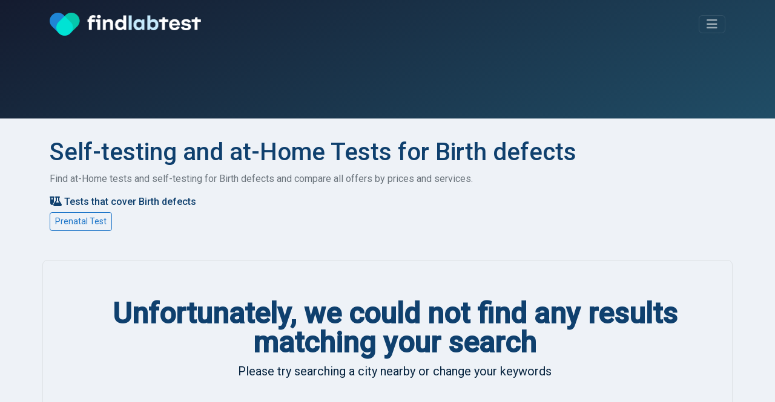

--- FILE ---
content_type: text/html; charset=UTF-8
request_url: https://www.findlabtest.co.uk/birth-defects/test-online
body_size: 5220
content:
<!DOCTYPE html>
<html lang="en">
<head>
    <meta charset="utf-8">
    <meta name="viewport" content="width=device-width, initial-scale=1">

        
    
    <title>Birth defects: find the best at-Home tests</title>
    <meta name="description" content="Find out where to get a Birth defects test at-Home or with self-testing. We help find and compare labs where to test for COVID-19 and other health conditions."/>

            <link rel="stylesheet" href="/build/app.99248987.css">
    
            <script src="/build/runtime.dda8b7f1.js" defer></script><script src="/build/270.6a952d17.js" defer></script><script src="/build/app.4e4537e2.js" defer></script>
    
            <link rel="canonical" href="https://www.findlabtest.co.uk/birth-defects/test-online"/>
    
    <link rel="dns-prefetch" href="//analytics.inovic.dev">
    <link rel="dns-prefetch" href="//fonts.googleapis.com">

    <link rel="preconnect" href="https://adservice.google.com/">
    <link rel="preconnect" href="https://googleads.g.doubleclick.net/">
    <link rel="preconnect" href="https://www.googletagservices.com/">
    <link rel="preconnect" href="https://tpc.googlesyndication.com/">

    

    <link rel="preconnect" href="https://fonts.googleapis.com">
    <link rel="preconnect" href="https://fonts.gstatic.com" crossorigin>
    <link href="https://fonts.googleapis.com/css2?family=Roboto:wght@400;500&display=swap" rel="stylesheet">

            <script>
            var _paq = window._paq = window._paq || [];
            _paq.push(['trackPageView']);
            _paq.push(['enableLinkTracking']);
            (function () {
                var u = "https://analytics.inovic.dev/";
                _paq.push(['setTrackerUrl', u + 'matomo.php']);
                _paq.push(['setSiteId', '4']);

                
                var d = document, g = d.createElement('script'), s = d.getElementsByTagName('script')[0];
                g.defer = true;
                g.async = true;
                g.src = u + 'matomo.js';
                s.parentNode.insertBefore(g, s);
            })();

        </script>
    
    
    <meta name="theme-color" content="#141b2f"/>

            <meta property="og:url" content="https://www.findlabtest.co.uk/birth-defects/test-online"/>
        <meta property="og:title" content="Birth defects: find the best at-Home tests"/>
    <meta property="og:description" content="Find out where to get a Birth defects test at-Home or with self-testing. We help find and compare labs where to test for COVID-19 and other health conditions."/>

    <meta property="og:type" content="website"/>
    <meta property="og:image:secure" content="https://www.findlabtest.co.uk/build/images/_icons/win8-tile-310x310.png"/>
    <meta property="og:image" content="https://www.findlabtest.co.uk/build/images/_icons/win8-tile-310x310.png"/>
    <meta property="og:image:url" content="https://www.findlabtest.co.uk/build/images/_icons/win8-tile-310x310.png"/>
    <meta property="fb:app_id" content="510740100218885"/>

    <meta name="twitter:card" content="summary"/>
    <meta name="twitter:site" content="@findlabtestUk"/>
    <meta name="twitter:title" content="Birth defects: find the best at-Home tests"/>
    <meta name="twitter:description" content="Find out where to get a Birth defects test at-Home or with self-testing. We help find and compare labs where to test for COVID-19 and other health conditions."/>
    <meta name="twitter:image" content="https://www.findlabtest.co.uk/build/images/_icons/win8-tile-310x310.png"/>

    <link rel="shortcut icon" type="image/x-icon" href="/build/images/_icons/favicon.ico">
    <link rel="icon" type="image/x-icon" href="/build/images/_icons/favicon.ico">
    <link rel="icon" type="image/gif" href="/build/images/_icons/favicon.gif">
    <link rel="icon" type="image/png" href="/build/images/_icons/favicon.png">
    <link rel="apple-touch-icon" href="/build/images/_icons/apple-touch-icon.png">
    <link rel="apple-touch-icon" href="/build/images/_icons/apple-touch-icon-57x57.png" sizes="57x57">
    <link rel="apple-touch-icon" href="/build/images/_icons/apple-touch-icon-60x60.png" sizes="60x60">
    <link rel="apple-touch-icon" href="/build/images/_icons/apple-touch-icon-72x72.png" sizes="72x72">
    <link rel="apple-touch-icon" href="/build/images/_icons/apple-touch-icon-76x76.png" sizes="76x76">
    <link rel="apple-touch-icon" href="/build/images/_icons/apple-touch-icon-114x114.png" sizes="114x114">
    <link rel="apple-touch-icon" href="/build/images/_icons/apple-touch-icon-120x120.png" sizes="120x120">
    <link rel="apple-touch-icon" href="/build/images/_icons/apple-touch-icon-128x128.png" sizes="128x128">
    <link rel="apple-touch-icon" href="/build/images/_icons/apple-touch-icon-144x144.png" sizes="144x144">
    <link rel="apple-touch-icon" href="/build/images/_icons/apple-touch-icon-152x152.png" sizes="152x152">
    <link rel="apple-touch-icon" href="/build/images/_icons/apple-touch-icon-180x180.png" sizes="180x180">
    <link rel="apple-touch-icon" href="/build/images/_icons/apple-touch-icon-precomposed.png">
    <link rel="icon" type="image/png" href="/build/images/_icons/favicon-16x16.png" sizes="16x16">
    <link rel="icon" type="image/png" href="/build/images/_icons/favicon-32x32.png" sizes="32x32">
    <link rel="icon" type="image/png" href="/build/images/_icons/favicon-96x96.png" sizes="96x96">
    <link rel="icon" type="image/png" href="/build/images/_icons/favicon-160x160.png" sizes="160x160">
    <link rel="icon" type="image/png" href="/build/images/_icons/favicon-192x192.png" sizes="192x192">
    <link rel="icon" type="image/png" href="/build/images/_icons/favicon-196x196.png" sizes="196x196">
    <meta name="msapplication-TileImage" content="/build/images/_icons/win8-tile-144x144.png">
    <meta name="msapplication-TileColor" content="#ffffff">
    <meta name="msapplication-navbutton-color" content="#ffffff">
    <meta name="msapplication-square70x70logo" content="/build/images/_icons/win8-tile-70x70.png">
    <meta name="msapplication-square144x144logo" content="/build/images/_icons/win8-tile-144x144.png">
    <meta name="msapplication-square150x150logo" content="/build/images/_icons/win8-tile-150x150.png">
    <meta name="msapplication-wide310x150logo" content="/build/images/_icons/win8-tile-310x150.png">
    <meta name="msapplication-square310x310logo" content="/build/images/_icons/win8-tile-310x310.png">
</head>
<body data-turbo="false" data-controller="cookieconsent" data-cookieconsent-locale-value="en">
<header id="page-header">
    <div class="collapse" id="navbarHeader">
        <div class="container">
            <div class="row">
                <div class="col-sm-8 col-md-7 pt-4 py-md-4">
                                            <h4 class="text-white text-center mb-3">Find <span class="text-success">Health Labs</span> in the UK for a <span class="text-success">medical test</span> or a health check</h4>
                                                        </div>
                <div class="col-sm-4 offset-md-1 py-md-4">
                    <hr class="border-success d-block d-sm-none">
                    <ul class="list-unstyled">
                        <li class="pb-1">
                            <a href="/" class="text-decoration-none link-success">Home</a>
                        </li>
                        <li class="pb-1">
                            <a href="/en/rapid-covid-test" class="text-decoration-none link-success">Covid Tests</a>
                        </li>
                        <li class="pb-1">
                            <a href="/test-online" class="text-decoration-none link-success">Test at-Home</a>
                        </li>
                        <li class="pb-1">
                            <a href="/about" class="text-decoration-none link-success">About Us</a>
                        </li>
                        <li>
                            <hr class="border-success">
                            <a href="/contact-us" class="btn btn-outline-success btn-sm">Are you a provider? Join now</a>
                        </li>
                    </ul>
                </div>
            </div>
        </div>
    </div>
    <div class="container" id="navbarBody">
        <div class="navbar navbar-dark pt-3 pb-4">
            <a href="/" class="navbar-brand d-flex align-items-center" id="logo">
                <img src="/build/images/findlabtest.png" alt="Findlabtest">
            </a>

            <button class="navbar-toggler btn btn-outline-success" type="button" data-bs-toggle="collapse" data-bs-target="#navbarHeader" aria-controls="navbarHeader" aria-expanded="false" aria-label="Toggle navigation">
                <i class="fa-solid fa-bars"></i>
            </button>
        </div>

                    <div class="py-3 pb-3 pb-md-5">
                                <div id="formBody">
                    
<form name="search" method="post" id="search" novalidate="novalidate" action="/search">


<div data-controller="search">
    <div class="input-group">
        <select id="search_criterion" name="search[criterion]" required="required" data-controller="form--test-search" data-form--test-search-url-value="/test/search" data-form--test-search-no-results-text-value="No result found. Please try a different term."><option value="">Test, disorder, condition, allergy...</option><option value="5fedda54-46ba-4d82-97da-1dccd65c4fd0" selected="selected">Birth defects</option><optgroup label="Most popular health tests">
                <option value="3844e7c0-ee35-11ec-8b57-83b75a8d491d">Covid Antigen Test</option><option value="39ab5590-ee35-11ec-a58c-bf104e58780b">Covid PCR Test</option><option value="a20fb92d-eda9-494c-9e77-29d5c6a02b79">STD Test</option><option value="593d722e-84f7-4bfb-a0d9-e3ecbcb4d919">HPV Test</option><option value="be89cbff-2443-4db7-a5df-1d55a73ae0c7">Food Intolerance Test</option></optgroup><optgroup label="Most common health conditions">
                <option value="2b4cb463-0fce-42fb-831c-bdb4c3dc1793">Peanut allergy</option><option value="96a0ca1d-4cb6-4ef0-9d46-06de5687a2ec">Seafood allergy</option><option value="15b55be3-5200-4b65-be3f-0cfc961a4c09">Pollen allergy</option><option value="bb1c4edc-d0dc-4826-bb2a-9cf71849ae02">Mold allergy</option><option value="8eabb745-b7e9-4c3a-94c5-9b8619317ebb">Pet dander allergy</option></optgroup></select>


        <div class="form-control" data-controller="geocoder" data-geocoder-access-token-value="pk.eyJ1IjoiYXBwaGFuY2VyIiwiYSI6ImNrbW8wdmk2NzBtem0ydnBnenRvZnNtcWkifQ.0WVpougcSsIuENmOAU_6cg" data-geocoder-geo-coder-placeholder-value="Type&#x20;the&#x20;city,&#x20;postcode,&#x20;address..." data-geocoder-locale-value="en" data-search-target="geocoderContainer" data-search-target="geocoderContainer" data-action="search:clear@window->geocoder#clear">

            <div class="geocoder" data-geocoder-target="geocoder"></div>

            <input type="hidden" id="search_location" name="search[location]" data-geocoder-target="result" data-search-target="result" value="[]" />
        </div>

        <button class="btn btn-success" type="submit" id="search-cta">
            <i class="fa-solid fa-search"></i> Search
        </button>
    </div>

    <div class="form-check form-switch mt-3 text-white-50">
        <input class="form-check-input" type="checkbox" id="is-online" data-action="search#toggle">
        <label class="form-check-label" for="is-online">Search for at-home tests and self-testing only</label>
    </div>
</div>
<input type="hidden" id="search__token" name="search[_token]" value="8a1.oufQ3Xy7a6tzFZmlZWPVpByrMkhYrMFr73q9INSXk7U.09ahhwrSUuc-Q93vJCyb6STeYnBowowlh078apPk4vrEg4eZScMu-TlK8g" /></form>




                </div>
            </div>
            </div>
</header>

<main>
    <div class="container content-container">
                    <h1>Self-testing and at-Home Tests for Birth defects</h1>
    
    <p class="text-muted">
                    Find at-Home tests and self-testing for Birth defects and compare all offers by prices and services.
            </p>

    <section class="mt-3 mb-5 tests-filters">
        <h3><i class="fa-solid fa-flask-vial"></i> Tests that cover Birth defects</h3>

                    <a href="/prenatal-test/test-online" class="btn btn-sm btn-outline-primary">Prenatal Test</a>
            </section>

            <div class="row p-4 pb-0 pe-lg-0 pt-lg-5 align-items-center rounded-3 border">
            <div class="col-lg-12 p-3 p-lg-5 pt-lg-3 text-center">
                <h2 class="display-5 fw-bold lh-1">Unfortunately, we could not find any results matching your search</h2>
                <p class="lead">Please try searching a city nearby or change your keywords</p>
            </div>
        </div>

        <section class="mb-3 text-center">
                    </section>
    
    <article class="py-5">
        <h2>
    <i class="fa-solid fa-briefcase-medical"></i>
    Birth defects - symptoms and how to test
</h2>
<p>Congenital disabilities are called body structure changes that are evident from birth. As a result, they can alter the body's appearance, functionality, or both. The severity of a problem at birth may vary significantly. Any of the following situations increase the risk level: the presence of a genetic disease or flaw in the family tree. Use of drugs, alcohol, or tobacco products when carrying a child. Maternal age more than or equal to 35 years. Tests can help your doctor determine the likelihood that your unborn child will be affected by Down syndrome, neural tube abnormalities, or other uncommon genetic disorders.</p>

<footer>
        <p class="text-muted">
        Written by
        <a href="/about#staff-andleeb-asghar">Dr. Andleeb Asghar</a> | Last updated on 28/03/2024
    </p>
</footer>
<script type="application/ld+json">
    {
        "@context": "https://schema.org",
        "@type": "NewsArticle",
        "headline": "Birth defects - symptoms and how to test",
        "description": "Congenital disabilities are called body structure changes that are evident from birth. As a result, they can alter the body&#039;s appearance, functiona...",
        "datePublished": "2022-08-17T10:31:29+01:00",
        "dateModified": "2024-03-28T07:49:27+01:00",
        "author": [{
            "@type": "Person",
            "name": "Dr. Andleeb Asghar",
            "url": "https://www.findlabtest.co.uk/about#staff-andleeb-asghar",
            "sameAs": "https://www.linkedin.com/in/andleeb-asghar-malik-6b40a0181/",
            "description": "Dr. Andleeb Asghar is a professional medical writer with a Doctor of Pharmacy and Pharmacology. She has experience working with companies in the health sector such as Cardioserv and Medpics Telehealth Solutions."
        }],
        "publisher": {
            "@type": "Organization",
            "name": "FindLabTest",
            "description": "FindLabTest is a UK online comparison directory of health tests and labs",
            "url": "https://www.findlabtest.co.uk"
        }
    }
</script>    </article>

    </div>
</main>

<footer class="footer py-3 bg-light">
    <div class="container">
        <div class="row mt-5">
            <div class="col-lg-4 col-md-12">
                <p>
                    <a href="/" class="d-flex align-items-center mb-3 mb-md-0 me-md-auto text-dark text-decoration-none" id="logo-small">
                        <img src="/build/images/findlabtest-dark.png" alt="findlabtest" width="150" height="20">
                    </a></p>
                <p>
                    <a href="https://twitter.com/findlabtestUk" target="_blank" class="link-secondary text-decoration-none" rel="noopener">Follow us on Twitter</a> /
                    <a href="https://www.facebook.com/findlabtestUk" target="_blank" class="link-secondary text-decoration-none" rel="noopener">Facebook</a>
                </p>

                <p><a href="https://www.faiuntestevai.it" class="link-secondary text-decoration-none">Find labs in Italy</a></p>
            </div>
            <div class="col-lg-4 col-md-12">
                <ul class="list-unstyled text-small">
                    <li class="mb-1">
                        <a class="link-secondary text-decoration-none" href="/about">About Us</a>
                    </li>

                    <li class="mb-1">
                        <a class="link-secondary text-decoration-none" href="/contact-us">Contact Us</a>
                    </li>
                    <li class="mb-1">
                        <a class="link-secondary text-decoration-none" href="/contact-us">Add a Lab</a>
                    </li>

                </ul>
            </div>
            <div class="col-lg-4 col-md-12">
                <ul class="list-unstyled text-small">
                    <li class="mb-1">
                        <a class="link-secondary text-decoration-none" href="/privacy">Privacy</a></li>
                    <li class="mb-1">
                        <a class="link-secondary text-decoration-none" href="/termini-e-condizioni">Terms and conditions</a>
                    </li>
                </ul>
            </div>
        </div>

        <div class="mt-5">
            <p class="text-muted">
                <small>All information on this website is intended for informational purposes only and should not be used for self-diagnosis or self-treatment. FindLabTest is not endorsing any clinical labs or lab tests offered on the site. Your doctor is responsible for the treatment after receiving the test results. Please consult official sources such as the <a href="https://www.nhs.uk/" target="_blank" class="text-decoration-none">NHS</a> for medical fact-checking. FindLabTest makes no guarantees for the accuracy of information relating to user-generated content published on this site. All trademarks, copyright images, trademarks and logos are the property of their respective owners and rights holders.</small></p></div>

        <p class="mt-5"><small class="d-block mb-3 text-muted">Copyright © 2026 Findlabtest</small>
        </p>

        <p>
            <small class="d-block mb-3 text-muted">FindLabTest trading as Inovic Ltd, registered in England No. 08777071 - 7 Bell Yard, London, WC2A 2JR, UK |
                <a href="https://www.apphancer.com" target="_blank" class="link-secondary text-decoration-none" rel="noopener">made with
                    <i class="fas fa-heart"></i> by Apphancer</a></small>
        </p>
    </div>
</footer>
<script defer src="https://static.cloudflareinsights.com/beacon.min.js/vcd15cbe7772f49c399c6a5babf22c1241717689176015" integrity="sha512-ZpsOmlRQV6y907TI0dKBHq9Md29nnaEIPlkf84rnaERnq6zvWvPUqr2ft8M1aS28oN72PdrCzSjY4U6VaAw1EQ==" data-cf-beacon='{"version":"2024.11.0","token":"291503de691d4fe198f772c9ad343e5c","r":1,"server_timing":{"name":{"cfCacheStatus":true,"cfEdge":true,"cfExtPri":true,"cfL4":true,"cfOrigin":true,"cfSpeedBrain":true},"location_startswith":null}}' crossorigin="anonymous"></script>
</body>
</html>